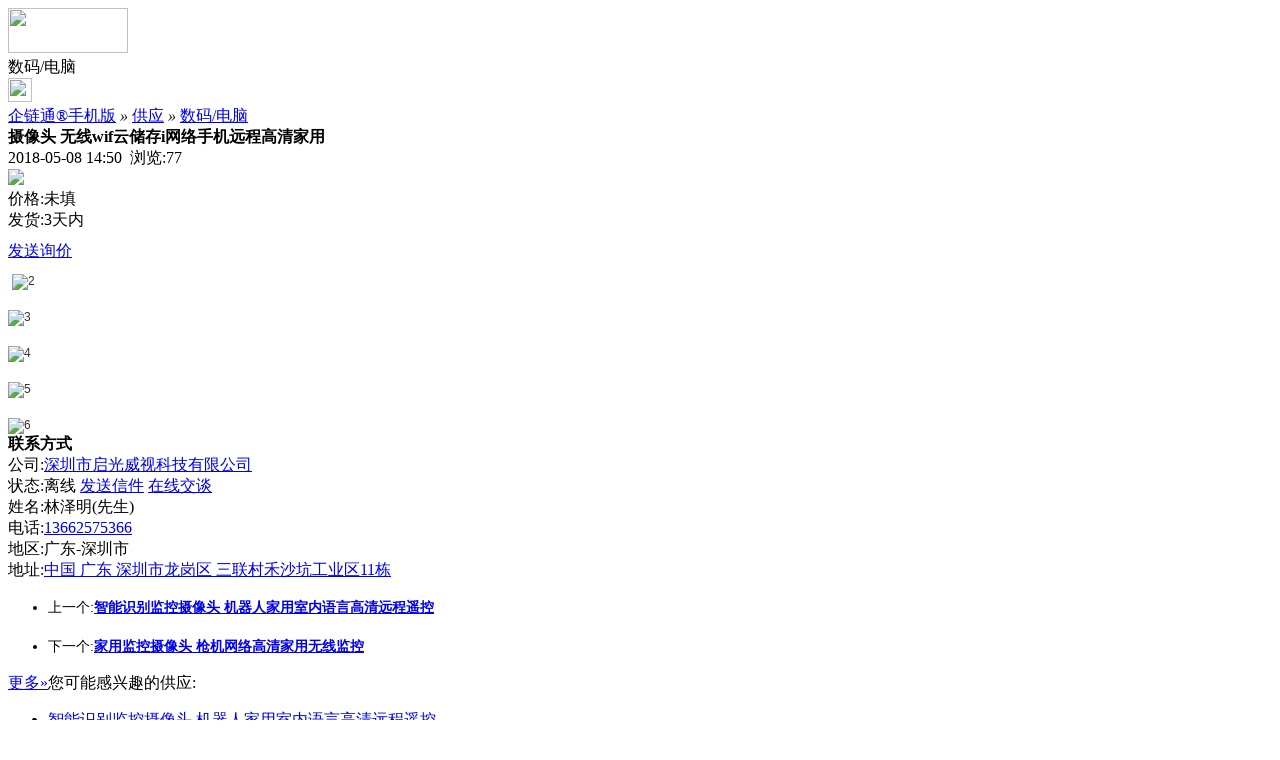

--- FILE ---
content_type: text/html;charset=UTF-8
request_url: https://m.pd66.cn/sell/show-1112.html
body_size: 4313
content:
<!doctype html>
<html>
<head>
<meta charset="UTF-8"/>
<title>摄像头 无线wif云储存i网络手机远程高清家用_数码/电脑_供应_企链通®手机版</title>
<meta name="keywords" content="摄像头 无线wif云储存i网络手机远程高清家用,供应,数码/电脑"/>
<meta name="description" content="摄像头 无线wif云储存i网络手机远程高清家用"/>
<meta name="viewport" content="initial-scale=1.0,maximum-scale=1.0,minimum-scale=1.0,user-scalable=0,width=device-width"/>
<meta http-equiv="Cache-Control" content="no-siteapp"/>
<meta name="generator" content="BoYi"/>
<meta name="format-detection" content="telephone=no"/>
<meta name="apple-mobile-web-app-capable" content="yes"/>
<meta name="apple-mobile-web-app-title" content="企链通®手机版"/>
<meta name="apple-mobile-web-app-status-bar-style" content="default"/>
<link rel="apple-touch-icon-precomposed" href="https://m.pd66.cn/apple-touch-icon-precomposed.png"/>
<meta name="mobile-web-app-capable" content="yes">
<link rel="icon" sizes="128x128" href="https://m.pd66.cn/apple-touch-icon-precomposed.png">
<meta name="msapplication-TileImage" content="https://m.pd66.cn/apple-touch-icon-precomposed.png">
<meta name="msapplication-TileColor" content="#007AFF">
<link rel="shortcut icon" type="image/x-icon" href="https://pd66.cn/favicon.ico"/>
<link rel="bookmark" type="image/x-icon" href="https://pd66.cn/favicon.ico"/>
<link rel="stylesheet" type="text/css" href="https://m.pd66.cn/static/lib/jquery/jquery.mobile.custom.structure.min.css"/>
<link rel="stylesheet" type="text/css" href="https://m.pd66.cn/static/style.css"/>
<script type="text/javascript" src="https://m.pd66.cn/static/lib/jquery/jquery-2.1.1.min.js"></script>
<script type="text/javascript">
$(document).bind("mobileinit", function() {
　　$.mobile.ajaxEnabled = false;
});
var Dbrowser = '',AJPath = 'https://m.pd66.cn/ajax.php',DTPath = 'https://pd66.cn/',DTMob = 'https://m.pd66.cn/';
/**if(!('ontouchend' in document) && window.location.href.indexOf('device.php') == -1) window.location='https://m.pd66.cn/api/device.php?uri=https%3A%2F%2Fpd66.cn%2Fsell%2Fshow-1112.html';
**/
</script>
<script type="text/javascript" src="https://m.pd66.cn/static/lib/jquery/jquery.mobile.custom.min.js"></script>
<script type="text/javascript" src="https://m.pd66.cn/static/js/common.js"></script>
<script type="text/javascript" src="https://m.pd66.cn/static/js/fix.js"></script>
<body>
<div data-role="page">
<div class="ui-toast"></div>
<div class="ui-mask"></div>
<div class="ui-sheet"></div>
<div id="head-bar">
<div class="head-in">
<div class="logo">
  <a href="https://m.pd66.cn/"><img src="https://m.pd66.cn/static/img/logo_m.png" width="120" height="45"/></a>
</div>
<div class="head-in-title">数码/电脑</div>
<div class="head-in-right">
<a href="javascript:Dsheet('<a href=&#34;https://m.pd66.cn/sell/inquiry-htm-itemid-1112.html&#34; data-transition=&#34;slideup&#34;><span>发送询价</span></a>|<a href=&#34;https://m.pd66.cn/api/share.php?mid=5&itemid=1112&#34; data-transition=&#34;slideup&#34;><span>分享好友</span></a>|<a href=&#34;https://m.pd66.cn/sell/&#34; data-direction=&#34;reverse&#34;><span>供应首页</span></a>|<a href=&#34;https://m.pd66.cn/channel.php&#34; data-direction=&#34;reverse&#34;><span>频道列表</span></a>', '取消');"><img src="https://m.pd66.cn/static/img/icon-action.png" width="24" height="24"/></a>
</div>
</div>
<div class="head-bar-fix"></div>
</div><div class="listad"></div>
 <div class="pos nav"><a href="https://m.pd66.cn/">企链通®手机版</a> <i>&raquo;</i> <a href="https://m.pd66.cn/sell/">供应</a> <i>&raquo;</i> <a href="https://pd66.cn/sell/list-25.html">数码/电脑</a></div>
<div class="bd-t"></div>
<div class="main">
<div class="title"><strong>摄像头 无线wif云储存i网络手机远程高清家用</strong></div>
  <div class="info">2018-05-08 14:50&nbsp;&nbsp;浏览:<span id="hits">77</span></div>
<div class="album">
<div id="album"><img src="https://qlt.tc755.com/file/upload/201805/08/14495434441.png" id="photo" style="width:100%;"/></div>
<div>
<span class="album_c" id="dot_0" style="display:none;" onclick="album_show(0);">&nbsp;</span>
<span class="album_o" id="dot_1" style="display:none;" onclick="album_show(1);">&nbsp;</span>
<span class="album_o" id="dot_2" style="display:none;" onclick="album_show(2);">&nbsp;</span>
</div>
</div>
<script type="text/javascript">
var TB = ['https://qlt.tc755.com/file/upload/201805/08/14495434441.png', '', ''];
</script>
<script type="text/javascript" src="https://m.pd66.cn/static/js/album.js"></script><div class="content">
价格:未填<br/>
发货:3天内<br/><a href="https://m.pd66.cn/sell/inquiry-htm-itemid-1112.html" data-transition="slideup"><div class="btn-blue" style="margin:10px 0;">发送询价</div></a>
&nbsp;<img alt="2" height="790" src="https://qlt.tc755.com/file/upload/201805/08/14502610441.jpg" width="790" data-spm-anchor-id="a261y.7663282.descBanner.i0.49215af3HPG9Bq" style="border: none; visibility: visible; vertical-align: bottom; max-width: 790px; color: rgb(51, 51, 51); font-family: &quot;Hiragino Sans GB&quot;, Tahoma, Arial, 宋体, sans-serif; font-size: 12px; zoom: 1;" /><br style="color: rgb(51, 51, 51); font-family: &quot;Hiragino Sans GB&quot;, Tahoma, Arial, 宋体, sans-serif; font-size: 12px;" />
<br style="color: rgb(51, 51, 51); font-family: &quot;Hiragino Sans GB&quot;, Tahoma, Arial, 宋体, sans-serif; font-size: 12px;" />
<img alt="3" src="https://qlt.tc755.com/file/upload/201805/08/14502692441.jpg" style="border: none; visibility: visible; vertical-align: bottom; max-width: 790px; color: rgb(51, 51, 51); font-family: &quot;Hiragino Sans GB&quot;, Tahoma, Arial, 宋体, sans-serif; font-size: 12px; zoom: 1;" /><br style="color: rgb(51, 51, 51); font-family: &quot;Hiragino Sans GB&quot;, Tahoma, Arial, 宋体, sans-serif; font-size: 12px;" />
<br style="color: rgb(51, 51, 51); font-family: &quot;Hiragino Sans GB&quot;, Tahoma, Arial, 宋体, sans-serif; font-size: 12px;" />
<img alt="4" src="https://qlt.tc755.com/file/upload/201805/08/14502686441.jpg" style="border: none; visibility: visible; vertical-align: bottom; max-width: 790px; color: rgb(51, 51, 51); font-family: &quot;Hiragino Sans GB&quot;, Tahoma, Arial, 宋体, sans-serif; font-size: 12px; zoom: 1;" /><br style="color: rgb(51, 51, 51); font-family: &quot;Hiragino Sans GB&quot;, Tahoma, Arial, 宋体, sans-serif; font-size: 12px;" />
<br style="color: rgb(51, 51, 51); font-family: &quot;Hiragino Sans GB&quot;, Tahoma, Arial, 宋体, sans-serif; font-size: 12px;" />
<img alt="5" src="https://qlt.tc755.com/file/upload/201805/08/14502680441.jpg" style="border: none; visibility: visible; vertical-align: bottom; max-width: 790px; color: rgb(51, 51, 51); font-family: &quot;Hiragino Sans GB&quot;, Tahoma, Arial, 宋体, sans-serif; font-size: 12px; zoom: 1;" /><br style="color: rgb(51, 51, 51); font-family: &quot;Hiragino Sans GB&quot;, Tahoma, Arial, 宋体, sans-serif; font-size: 12px;" />
<br style="color: rgb(51, 51, 51); font-family: &quot;Hiragino Sans GB&quot;, Tahoma, Arial, 宋体, sans-serif; font-size: 12px;" />
<img alt="6" src="https://qlt.tc755.com/file/upload/201805/08/14502627441.jpg" style="border: none; visibility: visible; vertical-align: bottom; max-width: 790px; color: rgb(51, 51, 51); font-family: &quot;Hiragino Sans GB&quot;, Tahoma, Arial, 宋体, sans-serif; font-size: 12px; zoom: 1;" />     </div>
<div class="head bd-b"><strong>联系方式</strong></div>
<div class="contact">公司:<a href="https://pd66.cn/com/lamrong/" rel="external">深圳市启光威视科技有限公司</a><br/>
状态:<span class="f_gray">离线</span> <a href="https://m.pd66.cn/member/message.php?action=send&touser=lamrong" rel="external" class="b">发送信件</a> <a href="https://m.pd66.cn/member/chat.php?touser=lamrong" rel="external" class="b">在线交谈</a><br/>
姓名:林泽明(先生)<br/>电话:<a href="tel:13662575366">13662575366</a><br/>地区:广东-深圳市<br/>地址:<a href="https://m.pd66.cn/api/address.php?auth=[base64]" rel="external" target="_blank">中国 广东 深圳市龙岗区 三联村禾沙坑工业区11栋</a><br/></div>
</div>
<div class="title">
          <ul class="listtxt" style="font-size:14px;line-height:180%;">
                        <li>上一个:<a href="https://m.pd66.cn/sell/show-1121.html"><strong>智能识别监控摄像头 机器人家用室内语言高清远程遥控</strong></a></li>
                        </ul>
                <ul class="listtxt" style="font-size:14px;line-height:180%;">
                        <li>下一个:<a href="https://m.pd66.cn/sell/show-1111.html"><strong>家用监控摄像头 枪机网络高清家用无线监控</strong></a></li>
                        </ul>
</div>
<div class="listad">
<div></div>
<div></div>
</div>
<div class="box_head"><span class="f_r px14"><a href="https://m.pd66.cn/news/">更多&raquo;</a></span><span>您可能感兴趣的供应:</span></div>
<ul class="list-txt">
<li>
<a href="https://m.pd66.cn/sell/show-1121.html" title="智能识别监控摄像头 机器人家用室内语言高清远程遥控">智能识别监控摄像头 机器人家用室内语言高清远程遥控</a>　
</li></ul><ul class="list-txt">
<li>
<a href="https://m.pd66.cn/sell/show-1119.html" title="家用无线监控摄像头 遥控车网络高清家用监控">家用无线监控摄像头 遥控车网络高清家用监控</a>　
</li></ul><ul class="list-txt">
<li>
<a href="https://m.pd66.cn/sell/show-1118.html" title="监控摄像机SD内存卡 8/16/32/64G高速TF内存卡">监控摄像机SD内存卡 8/16/32/64G高速TF内存卡</a>　
</li></ul><ul class="list-txt">
<li>
<a href="https://m.pd66.cn/sell/show-1117.html" title="远程WIFI小型mini摄像头 无线高清家用夜视">远程WIFI小型mini摄像头 无线高清家用夜视</a>　
</li></ul><ul class="list-txt">
<li>
<a href="https://m.pd66.cn/sell/show-1116.html" title="家用监控摄像头 130万VR360度网络高清家用监控">家用监控摄像头 130万VR360度网络高清家用监控</a>　
</li></ul><ul class="list-txt">
<li>
<a href="https://m.pd66.cn/sell/show-1115.html" title="家庭无线监控摄像头 200万网络高清家用监控">家庭无线监控摄像头 200万网络高清家用监控</a>　
</li></ul><div class="box_head"><span class="f_r px12"><a href="https://m.pd66.cn/sell/">更多&raquo;</a></span><span>有关<strong>  </strong>的产品：</span></div>
<div class="sell">
<div><a href="https://m.pd66.cn/sell/show-1165.html"><img src="https://qlt.tc755.com/file/upload/201805/14/16083799474.jpg.thumb.jpg" width="100" height="80" alt="环保低温焊锡丝" /></a>
<p><a href="https://m.pd66.cn/sell/show-1165.html" title="环保低温焊锡丝">环保低温焊锡丝</a></p>
<p>价格：到店咨询</p>
</div>
<div><a href="https://m.pd66.cn/sell/show-1163.html"><img src="https://qlt.tc755.com/file/upload/201803/20/09591191474.jpg.thumb.jpg" width="100" height="80" alt="无铅低温焊锡丝" /></a>
<p><a href="https://m.pd66.cn/sell/show-1163.html" title="无铅低温焊锡丝">无铅低温焊锡丝</a></p>
<p>价格：到店咨询</p>
</div>
<div><a href="https://m.pd66.cn/sell/show-1162.html"><img src="https://qlt.tc755.com/file/upload/202303/14/12541222474.jpg.thumb.jpg" width="100" height="80" alt="环保低温锡线" /></a>
<p><a href="https://m.pd66.cn/sell/show-1162.html" title="环保低温锡线">环保低温锡线</a></p>
<p>价格：到店咨询</p>
</div>
<div><a href="https://m.pd66.cn/sell/show-1161.html"><img src="https://qlt.tc755.com/file/upload/202303/14/12531290474.jpg.thumb.jpg" width="100" height="80" alt="低温无铅锡线 锡铋合金 实芯 熔点138度" /></a>
<p><a href="https://m.pd66.cn/sell/show-1161.html" title="低温无铅锡线 锡铋合金 实芯 熔点138度">低温无铅锡线 锡铋合金 实芯 熔点138度</a></p>
<p>价格：到店咨询</p>
</div>
<div><a href="https://m.pd66.cn/sell/show-1160.html"><img src="https://qlt.tc755.com/file/upload/201805/14/16083799474.jpg.thumb.jpg" width="100" height="80" alt="无铅低温锡线" /></a>
<p><a href="https://m.pd66.cn/sell/show-1160.html" title="无铅低温锡线">无铅低温锡线</a></p>
<p>价格：到店咨询</p>
</div>
<div><a href="https://m.pd66.cn/sell/show-1158.html"><img src="https://qlt.tc755.com/file/upload/201805/14/16083799474.jpg.thumb.jpg" width="100" height="80" alt="低温焊锡线生产厂家 熔点138度环保无铅认证" /></a>
<p><a href="https://m.pd66.cn/sell/show-1158.html" title="低温焊锡线生产厂家 熔点138度环保无铅认证">低温焊锡线生产厂家 熔点138度环保无铅认证</a></p>
<p>价格：到店咨询</p>
</div>
</div>
<div class="sell">
<div><a href="https://m.pd66.cn/sell/show-1165.html"><img src="https://qlt.tc755.com/file/upload/201805/14/16083799474.jpg.thumb.jpg" width="100" height="80" alt="环保低温焊锡丝" /></a>
<p><a href="https://m.pd66.cn/sell/show-1165.html" title="环保低温焊锡丝">环保低温焊锡丝</a></p>
<p>价格：到店咨询</p>
</div>
<div><a href="https://m.pd66.cn/sell/show-1163.html"><img src="https://qlt.tc755.com/file/upload/201803/20/09591191474.jpg.thumb.jpg" width="100" height="80" alt="无铅低温焊锡丝" /></a>
<p><a href="https://m.pd66.cn/sell/show-1163.html" title="无铅低温焊锡丝">无铅低温焊锡丝</a></p>
<p>价格：到店咨询</p>
</div>
<div><a href="https://m.pd66.cn/sell/show-1162.html"><img src="https://qlt.tc755.com/file/upload/202303/14/12541222474.jpg.thumb.jpg" width="100" height="80" alt="环保低温锡线" /></a>
<p><a href="https://m.pd66.cn/sell/show-1162.html" title="环保低温锡线">环保低温锡线</a></p>
<p>价格：到店咨询</p>
</div>
<div><a href="https://m.pd66.cn/sell/show-1161.html"><img src="https://qlt.tc755.com/file/upload/202303/14/12531290474.jpg.thumb.jpg" width="100" height="80" alt="低温无铅锡线 锡铋合金 实芯 熔点138度" /></a>
<p><a href="https://m.pd66.cn/sell/show-1161.html" title="低温无铅锡线 锡铋合金 实芯 熔点138度">低温无铅锡线 锡铋合金 实芯 熔点138度</a></p>
<p>价格：到店咨询</p>
</div>
<div><a href="https://m.pd66.cn/sell/show-1160.html"><img src="https://qlt.tc755.com/file/upload/201805/14/16083799474.jpg.thumb.jpg" width="100" height="80" alt="无铅低温锡线" /></a>
<p><a href="https://m.pd66.cn/sell/show-1160.html" title="无铅低温锡线">无铅低温锡线</a></p>
<p>价格：到店咨询</p>
</div>
<div><a href="https://m.pd66.cn/sell/show-1158.html"><img src="https://qlt.tc755.com/file/upload/201805/14/16083799474.jpg.thumb.jpg" width="100" height="80" alt="低温焊锡线生产厂家 熔点138度环保无铅认证" /></a>
<p><a href="https://m.pd66.cn/sell/show-1158.html" title="低温焊锡线生产厂家 熔点138度环保无铅认证">低温焊锡线生产厂家 熔点138度环保无铅认证</a></p>
<p>价格：到店咨询</p>
</div>
</div>
<div class="foot-bar">
  <li style="list-style-type:none;" class="icon-home"><a href="https://m.pd66.cn/sell/" data-transition="none" data-ajax="false"><span>供应</span></a></li>
  <li style="list-style-type:none;">
<div class="foot-comment">
<div class="bd-t bd-r bd-b bd-l" onclick="Go($('#comment-count').attr('href'));">发表评论
 | <a href="https://m.pd66.cn/comment/index-htm-mid-5-itemid-1112.html" class="b" id="comment-count">0评</a>
    </div>
    </div></li>
  <li style="list-style-type:none; float:right;" class="icon-my"><a href="https://m.pd66.cn/my.php" data-transition="none" data-ajax="false"><span>评论登陆</span></a></li>
</div>
<div class="foot-p" style="display:none">
<a href="https://m.pd66.cn/bbs">移动社区</a>
<a href="https://m.n957.com/">玻璃之家</a>
<a href="https://m.j-3.cn/">建材头条</a>
<a href="https://m.dq93.com/">电器头条</a>
<a href="https://m.d781.com/">水电之家</a>
<a href="https://m.g391.com/">钢铁头条</a>
<a href="https://m.d813.com/">防盗之家</a>
<a href="https://m.n736.com/">板材头条</a> 
<a href="https://m.nqtt.cn/">暖气头条</a>
<a href="https://m.a-3.cn/">安防之家</a>
<a href="https://m.j781.com/">机械头条</a>
  
<a href="https://m.y-8.cn/">老姚之家</a>
<a href="https://m.h-7.cn/">灯饰之家</a>
<a href="https://m.dq27.cn/">电气之家</a>
<a href="https://m.qjtt.cn/">全景头条</a>
<a href="https://m.zm755.com/">照明之家</a>
<a href="https://m.fs755.com/">防水之家</a>
<a href="https://m.fd755.com/">防盗之家</a>
<a href="https://m.qkl07.com/">区快洞察</a>
<a href="https://m.jc68.com/">建材</a>
<a href="https://m-jinzhou.jc68.com/">锦州建材</a>
<a href="https://m-dandong.jc68.com/">丹东建材</a>
<a href="https://m-benxi.jc68.com/">本溪建材</a>
<a href="https://m-fushun.jc68.com/">抚顺建材</a>
  <a href="https://m-anshan.jc68.com/">鞍山建材</a>
<a href="https://m-xian.jc68.com/">西安建材</a> 
<a href="https://m-shangluo.jc68.com/">商洛建材</a> 
<a href="https://m-ankang.jc68.com/">安康建材</a>
<a href="https://m-sxyulin.jc68.com/">榆林建材</a>
<a href="https://m-hanzhong.jc68.com/">汉中建材</a>
<a href="https://m-yanan.jc68.com/">延安建材</a>
<a href="https://m-weinan.jc68.com/">渭南建材</a>
<a href="https://m-xianyang.jc68.com/">咸阳建材</a>
<a href="https://m-baoji.jc68.com/">宝鸡建材</a>
<a href="https://m-tongchuan.jc68.com/">铜川建材</a>
<a href="https://m-lanzhou.jc68.com/">兰州建材</a>
<a href="https://m-gannan.jc68.com/">甘南建材</a>
<a href="https://m-linxia.jc68.com/">临夏建材</a> 
</div>
<div class="foot-bar-fix"></div>
<div class="foot-bar">
<ul>
<li class="icon-home"><a href="https://m.pd66.cn/" data-transition="none"><span>企链通</span></a></li>
<li class="icon-channel"><a href="https://m.pd66.cn/channel.php" data-transition="none"><span>频道栏目</span></a></li>
<li class="icon-my"><a href="https://m.pd66.cn/my.php" data-transition="none"><span>会员中心</span></a></li>
<li class="icon-channel"><a href="https://m.pd66.cn/mall/" data-transition="none"><span>企链宝</span></a></li>
<li class="icon-more"><a href="https://m.pd66.cn/more.php" data-transition="none"><span>更多</span></a></li>
</ul>
</div>
<div style="display:none">
<script>
(function(){
    var bp = document.createElement('script');
    var curProtocol = window.location.protocol.split(':')[0];
    if (curProtocol === 'https') {
        bp.src = 'https://zz.bdstatic.com/linksubmit/push.js';
    }
    else {
        bp.src = 'http://push.zhanzhang.baidu.com/push.js';
    }
    var s = document.getElementsByTagName("script")[0];
    s.parentNode.insertBefore(bp, s);
})();
</script>
<script type="text/javascript" src="https://s23.cnzz.com/z_stat.php?id=1277638870&web_id=1277638870"></script>
</div>
</body>
</html>